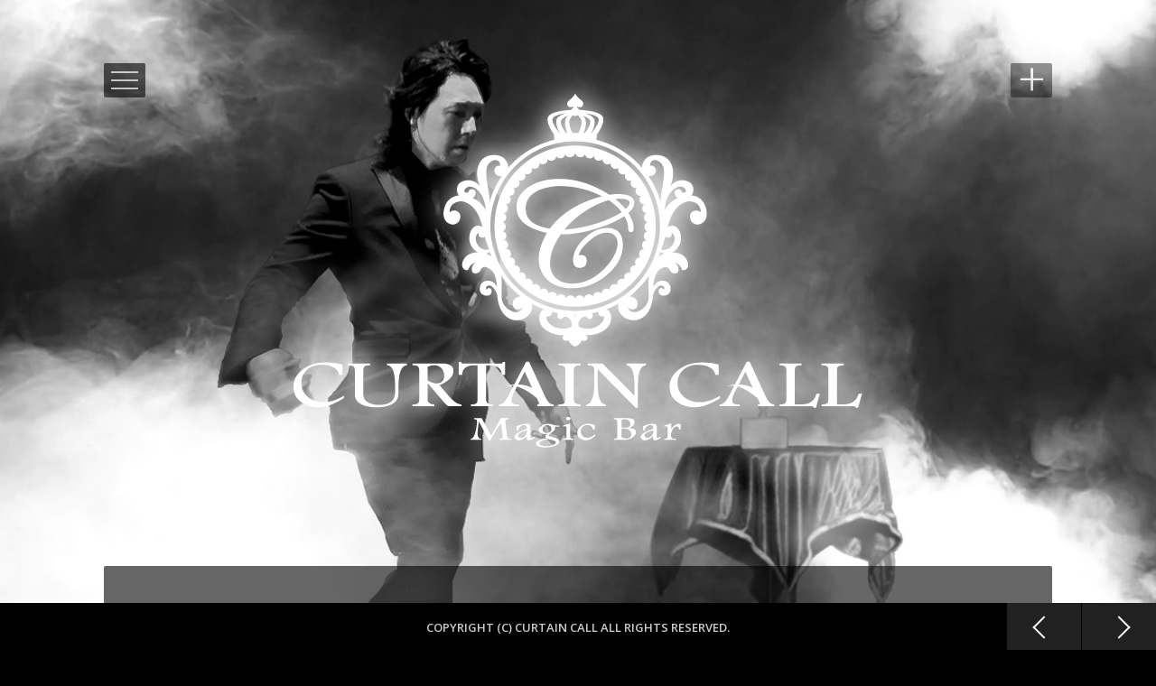

--- FILE ---
content_type: text/html; charset=UTF-8
request_url: https://curtaincall.jp/2015/03/30/%E6%84%9B%E5%85%89%E5%B1%8B-%E8%8A%B1%E5%BF%83%E4%BA%AD-%E6%A7%98-2/
body_size: 13933
content:
<!DOCTYPE html>
<html class="no-js" lang="ja">
<head>
<meta charset="UTF-8">
<meta name="viewport" content="width=device-width, initial-scale = 1.0, maximum-scale=2.0, user-scalable=yes" />
<link rel="profile" href="http://gmpg.org/xfn/11">
<link rel="pingback" href="https://curtaincall.jp/sp/xmlrpc.php">
<title>愛光屋 花心亭 様 &#8211; CURTAIN CALL</title>
<meta name='robots' content='max-image-preview:large' />
	<style>img:is([sizes="auto" i], [sizes^="auto," i]) { contain-intrinsic-size: 3000px 1500px }</style>
	<link rel='dns-prefetch' href='//secure.gravatar.com' />
<link rel='dns-prefetch' href='//stats.wp.com' />
<link rel='dns-prefetch' href='//fonts.googleapis.com' />
<link rel='dns-prefetch' href='//v0.wordpress.com' />
<link rel='preconnect' href='//i0.wp.com' />
<link rel="alternate" type="application/rss+xml" title="CURTAIN CALL &raquo; フィード" href="https://curtaincall.jp/feed/" />
<script type="text/javascript">
/* <![CDATA[ */
window._wpemojiSettings = {"baseUrl":"https:\/\/s.w.org\/images\/core\/emoji\/15.0.3\/72x72\/","ext":".png","svgUrl":"https:\/\/s.w.org\/images\/core\/emoji\/15.0.3\/svg\/","svgExt":".svg","source":{"concatemoji":"https:\/\/curtaincall.jp\/sp\/wp-includes\/js\/wp-emoji-release.min.js?ver=6.7.4"}};
/*! This file is auto-generated */
!function(i,n){var o,s,e;function c(e){try{var t={supportTests:e,timestamp:(new Date).valueOf()};sessionStorage.setItem(o,JSON.stringify(t))}catch(e){}}function p(e,t,n){e.clearRect(0,0,e.canvas.width,e.canvas.height),e.fillText(t,0,0);var t=new Uint32Array(e.getImageData(0,0,e.canvas.width,e.canvas.height).data),r=(e.clearRect(0,0,e.canvas.width,e.canvas.height),e.fillText(n,0,0),new Uint32Array(e.getImageData(0,0,e.canvas.width,e.canvas.height).data));return t.every(function(e,t){return e===r[t]})}function u(e,t,n){switch(t){case"flag":return n(e,"\ud83c\udff3\ufe0f\u200d\u26a7\ufe0f","\ud83c\udff3\ufe0f\u200b\u26a7\ufe0f")?!1:!n(e,"\ud83c\uddfa\ud83c\uddf3","\ud83c\uddfa\u200b\ud83c\uddf3")&&!n(e,"\ud83c\udff4\udb40\udc67\udb40\udc62\udb40\udc65\udb40\udc6e\udb40\udc67\udb40\udc7f","\ud83c\udff4\u200b\udb40\udc67\u200b\udb40\udc62\u200b\udb40\udc65\u200b\udb40\udc6e\u200b\udb40\udc67\u200b\udb40\udc7f");case"emoji":return!n(e,"\ud83d\udc26\u200d\u2b1b","\ud83d\udc26\u200b\u2b1b")}return!1}function f(e,t,n){var r="undefined"!=typeof WorkerGlobalScope&&self instanceof WorkerGlobalScope?new OffscreenCanvas(300,150):i.createElement("canvas"),a=r.getContext("2d",{willReadFrequently:!0}),o=(a.textBaseline="top",a.font="600 32px Arial",{});return e.forEach(function(e){o[e]=t(a,e,n)}),o}function t(e){var t=i.createElement("script");t.src=e,t.defer=!0,i.head.appendChild(t)}"undefined"!=typeof Promise&&(o="wpEmojiSettingsSupports",s=["flag","emoji"],n.supports={everything:!0,everythingExceptFlag:!0},e=new Promise(function(e){i.addEventListener("DOMContentLoaded",e,{once:!0})}),new Promise(function(t){var n=function(){try{var e=JSON.parse(sessionStorage.getItem(o));if("object"==typeof e&&"number"==typeof e.timestamp&&(new Date).valueOf()<e.timestamp+604800&&"object"==typeof e.supportTests)return e.supportTests}catch(e){}return null}();if(!n){if("undefined"!=typeof Worker&&"undefined"!=typeof OffscreenCanvas&&"undefined"!=typeof URL&&URL.createObjectURL&&"undefined"!=typeof Blob)try{var e="postMessage("+f.toString()+"("+[JSON.stringify(s),u.toString(),p.toString()].join(",")+"));",r=new Blob([e],{type:"text/javascript"}),a=new Worker(URL.createObjectURL(r),{name:"wpTestEmojiSupports"});return void(a.onmessage=function(e){c(n=e.data),a.terminate(),t(n)})}catch(e){}c(n=f(s,u,p))}t(n)}).then(function(e){for(var t in e)n.supports[t]=e[t],n.supports.everything=n.supports.everything&&n.supports[t],"flag"!==t&&(n.supports.everythingExceptFlag=n.supports.everythingExceptFlag&&n.supports[t]);n.supports.everythingExceptFlag=n.supports.everythingExceptFlag&&!n.supports.flag,n.DOMReady=!1,n.readyCallback=function(){n.DOMReady=!0}}).then(function(){return e}).then(function(){var e;n.supports.everything||(n.readyCallback(),(e=n.source||{}).concatemoji?t(e.concatemoji):e.wpemoji&&e.twemoji&&(t(e.twemoji),t(e.wpemoji)))}))}((window,document),window._wpemojiSettings);
/* ]]> */
</script>
<link rel='stylesheet' id='jetpack_related-posts-css' href='https://curtaincall.jp/sp/wp-content/plugins/jetpack/modules/related-posts/related-posts.css?ver=20240116' type='text/css' media='all' />
<style id='wp-emoji-styles-inline-css' type='text/css'>

	img.wp-smiley, img.emoji {
		display: inline !important;
		border: none !important;
		box-shadow: none !important;
		height: 1em !important;
		width: 1em !important;
		margin: 0 0.07em !important;
		vertical-align: -0.1em !important;
		background: none !important;
		padding: 0 !important;
	}
</style>
<link rel='stylesheet' id='wp-block-library-css' href='https://curtaincall.jp/sp/wp-includes/css/dist/block-library/style.min.css?ver=6.7.4' type='text/css' media='all' />
<link rel='stylesheet' id='mediaelement-css' href='https://curtaincall.jp/sp/wp-includes/js/mediaelement/mediaelementplayer-legacy.min.css?ver=4.2.17' type='text/css' media='all' />
<link rel='stylesheet' id='wp-mediaelement-css' href='https://curtaincall.jp/sp/wp-includes/js/mediaelement/wp-mediaelement.min.css?ver=6.7.4' type='text/css' media='all' />
<style id='jetpack-sharing-buttons-style-inline-css' type='text/css'>
.jetpack-sharing-buttons__services-list{display:flex;flex-direction:row;flex-wrap:wrap;gap:0;list-style-type:none;margin:5px;padding:0}.jetpack-sharing-buttons__services-list.has-small-icon-size{font-size:12px}.jetpack-sharing-buttons__services-list.has-normal-icon-size{font-size:16px}.jetpack-sharing-buttons__services-list.has-large-icon-size{font-size:24px}.jetpack-sharing-buttons__services-list.has-huge-icon-size{font-size:36px}@media print{.jetpack-sharing-buttons__services-list{display:none!important}}.editor-styles-wrapper .wp-block-jetpack-sharing-buttons{gap:0;padding-inline-start:0}ul.jetpack-sharing-buttons__services-list.has-background{padding:1.25em 2.375em}
</style>
<style id='classic-theme-styles-inline-css' type='text/css'>
/*! This file is auto-generated */
.wp-block-button__link{color:#fff;background-color:#32373c;border-radius:9999px;box-shadow:none;text-decoration:none;padding:calc(.667em + 2px) calc(1.333em + 2px);font-size:1.125em}.wp-block-file__button{background:#32373c;color:#fff;text-decoration:none}
</style>
<style id='global-styles-inline-css' type='text/css'>
:root{--wp--preset--aspect-ratio--square: 1;--wp--preset--aspect-ratio--4-3: 4/3;--wp--preset--aspect-ratio--3-4: 3/4;--wp--preset--aspect-ratio--3-2: 3/2;--wp--preset--aspect-ratio--2-3: 2/3;--wp--preset--aspect-ratio--16-9: 16/9;--wp--preset--aspect-ratio--9-16: 9/16;--wp--preset--color--black: #000000;--wp--preset--color--cyan-bluish-gray: #abb8c3;--wp--preset--color--white: #ffffff;--wp--preset--color--pale-pink: #f78da7;--wp--preset--color--vivid-red: #cf2e2e;--wp--preset--color--luminous-vivid-orange: #ff6900;--wp--preset--color--luminous-vivid-amber: #fcb900;--wp--preset--color--light-green-cyan: #7bdcb5;--wp--preset--color--vivid-green-cyan: #00d084;--wp--preset--color--pale-cyan-blue: #8ed1fc;--wp--preset--color--vivid-cyan-blue: #0693e3;--wp--preset--color--vivid-purple: #9b51e0;--wp--preset--gradient--vivid-cyan-blue-to-vivid-purple: linear-gradient(135deg,rgba(6,147,227,1) 0%,rgb(155,81,224) 100%);--wp--preset--gradient--light-green-cyan-to-vivid-green-cyan: linear-gradient(135deg,rgb(122,220,180) 0%,rgb(0,208,130) 100%);--wp--preset--gradient--luminous-vivid-amber-to-luminous-vivid-orange: linear-gradient(135deg,rgba(252,185,0,1) 0%,rgba(255,105,0,1) 100%);--wp--preset--gradient--luminous-vivid-orange-to-vivid-red: linear-gradient(135deg,rgba(255,105,0,1) 0%,rgb(207,46,46) 100%);--wp--preset--gradient--very-light-gray-to-cyan-bluish-gray: linear-gradient(135deg,rgb(238,238,238) 0%,rgb(169,184,195) 100%);--wp--preset--gradient--cool-to-warm-spectrum: linear-gradient(135deg,rgb(74,234,220) 0%,rgb(151,120,209) 20%,rgb(207,42,186) 40%,rgb(238,44,130) 60%,rgb(251,105,98) 80%,rgb(254,248,76) 100%);--wp--preset--gradient--blush-light-purple: linear-gradient(135deg,rgb(255,206,236) 0%,rgb(152,150,240) 100%);--wp--preset--gradient--blush-bordeaux: linear-gradient(135deg,rgb(254,205,165) 0%,rgb(254,45,45) 50%,rgb(107,0,62) 100%);--wp--preset--gradient--luminous-dusk: linear-gradient(135deg,rgb(255,203,112) 0%,rgb(199,81,192) 50%,rgb(65,88,208) 100%);--wp--preset--gradient--pale-ocean: linear-gradient(135deg,rgb(255,245,203) 0%,rgb(182,227,212) 50%,rgb(51,167,181) 100%);--wp--preset--gradient--electric-grass: linear-gradient(135deg,rgb(202,248,128) 0%,rgb(113,206,126) 100%);--wp--preset--gradient--midnight: linear-gradient(135deg,rgb(2,3,129) 0%,rgb(40,116,252) 100%);--wp--preset--font-size--small: 13px;--wp--preset--font-size--medium: 20px;--wp--preset--font-size--large: 36px;--wp--preset--font-size--x-large: 42px;--wp--preset--spacing--20: 0.44rem;--wp--preset--spacing--30: 0.67rem;--wp--preset--spacing--40: 1rem;--wp--preset--spacing--50: 1.5rem;--wp--preset--spacing--60: 2.25rem;--wp--preset--spacing--70: 3.38rem;--wp--preset--spacing--80: 5.06rem;--wp--preset--shadow--natural: 6px 6px 9px rgba(0, 0, 0, 0.2);--wp--preset--shadow--deep: 12px 12px 50px rgba(0, 0, 0, 0.4);--wp--preset--shadow--sharp: 6px 6px 0px rgba(0, 0, 0, 0.2);--wp--preset--shadow--outlined: 6px 6px 0px -3px rgba(255, 255, 255, 1), 6px 6px rgba(0, 0, 0, 1);--wp--preset--shadow--crisp: 6px 6px 0px rgba(0, 0, 0, 1);}:where(.is-layout-flex){gap: 0.5em;}:where(.is-layout-grid){gap: 0.5em;}body .is-layout-flex{display: flex;}.is-layout-flex{flex-wrap: wrap;align-items: center;}.is-layout-flex > :is(*, div){margin: 0;}body .is-layout-grid{display: grid;}.is-layout-grid > :is(*, div){margin: 0;}:where(.wp-block-columns.is-layout-flex){gap: 2em;}:where(.wp-block-columns.is-layout-grid){gap: 2em;}:where(.wp-block-post-template.is-layout-flex){gap: 1.25em;}:where(.wp-block-post-template.is-layout-grid){gap: 1.25em;}.has-black-color{color: var(--wp--preset--color--black) !important;}.has-cyan-bluish-gray-color{color: var(--wp--preset--color--cyan-bluish-gray) !important;}.has-white-color{color: var(--wp--preset--color--white) !important;}.has-pale-pink-color{color: var(--wp--preset--color--pale-pink) !important;}.has-vivid-red-color{color: var(--wp--preset--color--vivid-red) !important;}.has-luminous-vivid-orange-color{color: var(--wp--preset--color--luminous-vivid-orange) !important;}.has-luminous-vivid-amber-color{color: var(--wp--preset--color--luminous-vivid-amber) !important;}.has-light-green-cyan-color{color: var(--wp--preset--color--light-green-cyan) !important;}.has-vivid-green-cyan-color{color: var(--wp--preset--color--vivid-green-cyan) !important;}.has-pale-cyan-blue-color{color: var(--wp--preset--color--pale-cyan-blue) !important;}.has-vivid-cyan-blue-color{color: var(--wp--preset--color--vivid-cyan-blue) !important;}.has-vivid-purple-color{color: var(--wp--preset--color--vivid-purple) !important;}.has-black-background-color{background-color: var(--wp--preset--color--black) !important;}.has-cyan-bluish-gray-background-color{background-color: var(--wp--preset--color--cyan-bluish-gray) !important;}.has-white-background-color{background-color: var(--wp--preset--color--white) !important;}.has-pale-pink-background-color{background-color: var(--wp--preset--color--pale-pink) !important;}.has-vivid-red-background-color{background-color: var(--wp--preset--color--vivid-red) !important;}.has-luminous-vivid-orange-background-color{background-color: var(--wp--preset--color--luminous-vivid-orange) !important;}.has-luminous-vivid-amber-background-color{background-color: var(--wp--preset--color--luminous-vivid-amber) !important;}.has-light-green-cyan-background-color{background-color: var(--wp--preset--color--light-green-cyan) !important;}.has-vivid-green-cyan-background-color{background-color: var(--wp--preset--color--vivid-green-cyan) !important;}.has-pale-cyan-blue-background-color{background-color: var(--wp--preset--color--pale-cyan-blue) !important;}.has-vivid-cyan-blue-background-color{background-color: var(--wp--preset--color--vivid-cyan-blue) !important;}.has-vivid-purple-background-color{background-color: var(--wp--preset--color--vivid-purple) !important;}.has-black-border-color{border-color: var(--wp--preset--color--black) !important;}.has-cyan-bluish-gray-border-color{border-color: var(--wp--preset--color--cyan-bluish-gray) !important;}.has-white-border-color{border-color: var(--wp--preset--color--white) !important;}.has-pale-pink-border-color{border-color: var(--wp--preset--color--pale-pink) !important;}.has-vivid-red-border-color{border-color: var(--wp--preset--color--vivid-red) !important;}.has-luminous-vivid-orange-border-color{border-color: var(--wp--preset--color--luminous-vivid-orange) !important;}.has-luminous-vivid-amber-border-color{border-color: var(--wp--preset--color--luminous-vivid-amber) !important;}.has-light-green-cyan-border-color{border-color: var(--wp--preset--color--light-green-cyan) !important;}.has-vivid-green-cyan-border-color{border-color: var(--wp--preset--color--vivid-green-cyan) !important;}.has-pale-cyan-blue-border-color{border-color: var(--wp--preset--color--pale-cyan-blue) !important;}.has-vivid-cyan-blue-border-color{border-color: var(--wp--preset--color--vivid-cyan-blue) !important;}.has-vivid-purple-border-color{border-color: var(--wp--preset--color--vivid-purple) !important;}.has-vivid-cyan-blue-to-vivid-purple-gradient-background{background: var(--wp--preset--gradient--vivid-cyan-blue-to-vivid-purple) !important;}.has-light-green-cyan-to-vivid-green-cyan-gradient-background{background: var(--wp--preset--gradient--light-green-cyan-to-vivid-green-cyan) !important;}.has-luminous-vivid-amber-to-luminous-vivid-orange-gradient-background{background: var(--wp--preset--gradient--luminous-vivid-amber-to-luminous-vivid-orange) !important;}.has-luminous-vivid-orange-to-vivid-red-gradient-background{background: var(--wp--preset--gradient--luminous-vivid-orange-to-vivid-red) !important;}.has-very-light-gray-to-cyan-bluish-gray-gradient-background{background: var(--wp--preset--gradient--very-light-gray-to-cyan-bluish-gray) !important;}.has-cool-to-warm-spectrum-gradient-background{background: var(--wp--preset--gradient--cool-to-warm-spectrum) !important;}.has-blush-light-purple-gradient-background{background: var(--wp--preset--gradient--blush-light-purple) !important;}.has-blush-bordeaux-gradient-background{background: var(--wp--preset--gradient--blush-bordeaux) !important;}.has-luminous-dusk-gradient-background{background: var(--wp--preset--gradient--luminous-dusk) !important;}.has-pale-ocean-gradient-background{background: var(--wp--preset--gradient--pale-ocean) !important;}.has-electric-grass-gradient-background{background: var(--wp--preset--gradient--electric-grass) !important;}.has-midnight-gradient-background{background: var(--wp--preset--gradient--midnight) !important;}.has-small-font-size{font-size: var(--wp--preset--font-size--small) !important;}.has-medium-font-size{font-size: var(--wp--preset--font-size--medium) !important;}.has-large-font-size{font-size: var(--wp--preset--font-size--large) !important;}.has-x-large-font-size{font-size: var(--wp--preset--font-size--x-large) !important;}
:where(.wp-block-post-template.is-layout-flex){gap: 1.25em;}:where(.wp-block-post-template.is-layout-grid){gap: 1.25em;}
:where(.wp-block-columns.is-layout-flex){gap: 2em;}:where(.wp-block-columns.is-layout-grid){gap: 2em;}
:root :where(.wp-block-pullquote){font-size: 1.5em;line-height: 1.6;}
</style>
<link rel='stylesheet' id='melograno-open-sans-css' href='https://fonts.googleapis.com/css?family=Open+Sans%3A300%2C400%2C600%2C700%2C800&#038;subset=latin%2Clatin-ext' type='text/css' media='all' />
<link rel='stylesheet' id='melograno-raleway-css' href='https://fonts.googleapis.com/css?family=Raleway%3A400%2C500%2C600%2C800' type='text/css' media='all' />
<link rel='stylesheet' id='genericons-css' href='https://curtaincall.jp/sp/wp-content/plugins/jetpack/_inc/genericons/genericons/genericons.css?ver=3.1' type='text/css' media='all' />
<link rel='stylesheet' id='animate-css' href='https://curtaincall.jp/sp/wp-content/themes/melograno-lite/animate.css?ver=1' type='text/css' media='screen' />
<link rel='stylesheet' id='melograno-style-css' href='https://curtaincall.jp/sp/wp-content/themes/melograno-lite/style.css?ver=6.7.4' type='text/css' media='all' />
<style id='melograno-style-inline-css' type='text/css'>
.site-title, .site-description {
                                position: absolute;
                                clip: rect(1px, 1px, 1px, 1px); 
                        }
</style>
<link rel='stylesheet' id='sharedaddy-css' href='https://curtaincall.jp/sp/wp-content/plugins/jetpack/modules/sharedaddy/sharing.css?ver=15.4' type='text/css' media='all' />
<link rel='stylesheet' id='social-logos-css' href='https://curtaincall.jp/sp/wp-content/plugins/jetpack/_inc/social-logos/social-logos.min.css?ver=15.4' type='text/css' media='all' />
<script type="text/javascript" id="jetpack_related-posts-js-extra">
/* <![CDATA[ */
var related_posts_js_options = {"post_heading":"h4"};
/* ]]> */
</script>
<script type="text/javascript" src="https://curtaincall.jp/sp/wp-content/plugins/jetpack/_inc/build/related-posts/related-posts.min.js?ver=20240116" id="jetpack_related-posts-js"></script>
<script type="text/javascript" src="https://curtaincall.jp/sp/wp-includes/js/jquery/jquery.min.js?ver=3.7.1" id="jquery-core-js"></script>
<script type="text/javascript" src="https://curtaincall.jp/sp/wp-includes/js/jquery/jquery-migrate.min.js?ver=3.4.1" id="jquery-migrate-js"></script>
<link rel="https://api.w.org/" href="https://curtaincall.jp/wp-json/" /><link rel="alternate" title="JSON" type="application/json" href="https://curtaincall.jp/wp-json/wp/v2/posts/283" /><link rel="EditURI" type="application/rsd+xml" title="RSD" href="https://curtaincall.jp/sp/xmlrpc.php?rsd" />
<meta name="generator" content="WordPress 6.7.4" />
<link rel="canonical" href="https://curtaincall.jp/2015/03/30/%e6%84%9b%e5%85%89%e5%b1%8b-%e8%8a%b1%e5%bf%83%e4%ba%ad-%e6%a7%98-2/" />
<link rel='shortlink' href='https://wp.me/paakOE-4z' />
<link rel="alternate" title="oEmbed (JSON)" type="application/json+oembed" href="https://curtaincall.jp/wp-json/oembed/1.0/embed?url=https%3A%2F%2Fcurtaincall.jp%2F2015%2F03%2F30%2F%25e6%2584%259b%25e5%2585%2589%25e5%25b1%258b-%25e8%258a%25b1%25e5%25bf%2583%25e4%25ba%25ad-%25e6%25a7%2598-2%2F" />
<link rel="alternate" title="oEmbed (XML)" type="text/xml+oembed" href="https://curtaincall.jp/wp-json/oembed/1.0/embed?url=https%3A%2F%2Fcurtaincall.jp%2F2015%2F03%2F30%2F%25e6%2584%259b%25e5%2585%2589%25e5%25b1%258b-%25e8%258a%25b1%25e5%25bf%2583%25e4%25ba%25ad-%25e6%25a7%2598-2%2F&#038;format=xml" />
	<style>img#wpstats{display:none}</style>
		<style type="text/css" id="custom-background-css">
body.custom-background { background-color: #000000; }
</style>
	
<!-- Jetpack Open Graph Tags -->
<meta property="og:type" content="article" />
<meta property="og:title" content="愛光屋 花心亭 様" />
<meta property="og:url" content="https://curtaincall.jp/2015/03/30/%e6%84%9b%e5%85%89%e5%b1%8b-%e8%8a%b1%e5%bf%83%e4%ba%ad-%e6%a7%98-2/" />
<meta property="og:description" content="西三河10JC理事長会議懇親会にてマジックをさせていただきました。 皆様の益々のご発展をお祈りしております！ &hellip;" />
<meta property="article:published_time" content="2015-03-30T00:45:36+00:00" />
<meta property="article:modified_time" content="2018-10-01T09:01:43+00:00" />
<meta property="og:site_name" content="CURTAIN CALL" />
<meta property="og:image" content="https://i0.wp.com/curtaincall.jp/sp/wp-content/uploads/2015/03/150330_2-1i.jpg?fit=960%2C720&#038;ssl=1" />
<meta property="og:image:width" content="960" />
<meta property="og:image:height" content="720" />
<meta property="og:image:alt" content="" />
<meta property="og:locale" content="ja_JP" />
<meta name="twitter:text:title" content="愛光屋 花心亭 様" />
<meta name="twitter:image" content="https://i0.wp.com/curtaincall.jp/sp/wp-content/uploads/2015/03/150330_2-1i.jpg?fit=960%2C720&#038;ssl=1&#038;w=640" />
<meta name="twitter:card" content="summary_large_image" />

<!-- End Jetpack Open Graph Tags -->
</head>

<body class="post-template-default single single-post postid-283 single-format-standard custom-background wp-custom-logo">
	<div id="container">
    
            <div id="headerbg">

  		<div id="headerimage" style="background-image: url(
			
		
        	https://curtaincall.jp/sp/wp-content/uploads/2018/10/melograno-bg3.jpg		 
		
        );"></div>
</div>
    
		<div id="header">
       
  			<div id="headerin">
    			<div id="headerline">

                    
					
	  				

	  				     
                        	<a class="sm-button" href="#a">
        						<div class="bar1"></div>
        						<div class="bar2"></div>
        						<div class="bar3"></div>
        					</a>
                        
      <div class="sidemenu">
          <div class="menusection mainmenu left"><ul id="menu-menu" class=""><li id="menu-item-498" class="menu-item menu-item-type-post_type menu-item-object-page menu-item-home menu-item-498"><a href="https://curtaincall.jp/">トップページ</a></li>
<li id="menu-item-34" class="menu-item menu-item-type-post_type menu-item-object-page menu-item-34"><a href="https://curtaincall.jp/%e3%82%ab%e3%83%bc%e3%83%86%e3%83%b3%e3%82%b3%e3%83%bc%e3%83%ab%e3%81%ab%e3%81%a4%e3%81%84%e3%81%a6/">カーテンコールについて</a></li>
<li id="menu-item-98" class="menu-item menu-item-type-post_type menu-item-object-page menu-item-98"><a href="https://curtaincall.jp/%e3%83%89%e3%83%aa%e3%83%b3%e3%82%af%e3%83%a1%e3%83%8b%e3%83%a5%e3%83%bc/">ドリンクメニュー</a></li>
<li id="menu-item-101" class="menu-item menu-item-type-post_type menu-item-object-page menu-item-101"><a href="https://curtaincall.jp/%e3%83%95%e3%83%bc%e3%83%89%e3%83%a1%e3%83%8b%e3%83%a5%e3%83%bc1/">フードメニュー</a></li>
<li id="menu-item-104" class="menu-item menu-item-type-post_type menu-item-object-page menu-item-104"><a href="https://curtaincall.jp/%e3%83%97%e3%83%a9%e3%82%a4%e3%83%99%e3%83%bc%e3%83%88%e3%83%97%e3%83%a9%e3%83%b3/">プライベートプラン</a></li>
<li id="menu-item-107" class="menu-item menu-item-type-post_type menu-item-object-page menu-item-107"><a href="https://curtaincall.jp/%e3%82%b7%e3%83%a7%e3%83%83%e3%83%97%e3%83%87%e3%83%bc%e3%82%bf-%e3%82%a2%e3%82%af%e3%82%bb%e3%82%b9/">ショップデータ/アクセス</a></li>
<li id="menu-item-58" class="menu-item menu-item-type-post_type menu-item-object-page menu-item-58"><a href="https://curtaincall.jp/%e6%9c%80%e6%96%b0%e6%83%85%e5%a0%b1-facebook/">最新情報/Facebook</a></li>
<li id="menu-item-125" class="menu-item menu-item-type-taxonomy menu-item-object-category menu-item-125"><a href="https://curtaincall.jp/category/%e3%82%a4%e3%83%99%e3%83%b3%e3%83%88/">イベント情報</a></li>
<li id="menu-item-126" class="menu-item menu-item-type-taxonomy menu-item-object-category menu-item-126"><a href="https://curtaincall.jp/category/%e3%83%97%e3%83%ad%e3%83%a2%e3%83%bc%e3%82%b7%e3%83%a7%e3%83%b3/">プロモーション</a></li>
<li id="menu-item-523" class="menu-item menu-item-type-post_type menu-item-object-page menu-item-523"><a href="https://curtaincall.jp/%e5%87%ba%e6%bc%94%e4%be%9d%e9%a0%bc/">出演依頼</a></li>
<li id="menu-item-251" class="menu-item menu-item-type-taxonomy menu-item-object-category current-post-ancestor current-menu-parent current-post-parent menu-item-251"><a href="https://curtaincall.jp/category/%e5%87%ba%e6%bc%94%e5%ae%9f%e7%b8%be/">出演実績</a></li>
</ul></div>                    
                      		<div class="menusection right">
    		
		<div id="recent-posts-3" class="widget widget_recent_entries">
		<h2 class="widget-title">新着情報＆お知らせ</h2>
		<ul>
											<li>
					<a href="https://curtaincall.jp/2022/09/13/dynamite-funky-live-diner/">DYNAMITE Funky LIVE Diner</a>
									</li>
											<li>
					<a href="https://curtaincall.jp/2018/11/25/%e5%90%8d%e5%8f%a4%e5%b1%8b%e5%ad%a6%e9%99%a2%e5%a4%a7%e5%ad%a6%e5%90%8c%e7%aa%93%e4%bc%9a%e3%80%80%e6%a7%98/">名古屋学院大学同窓会　様</a>
									</li>
											<li>
					<a href="https://curtaincall.jp/2018/10/27/%e5%b2%a1%e5%b4%8e%e7%ac%ac%e4%b8%80%e6%97%a9%e8%95%a8%e5%b9%bc%e7%a8%9a%e5%9c%92%e3%80%80%e6%a7%98/">岡崎第一早蕨幼稚園　様</a>
									</li>
											<li>
					<a href="https://curtaincall.jp/2018/09/09/%e8%92%b2%e9%83%a1%e3%82%af%e3%83%a9%e3%82%b7%e3%83%83%e3%82%af%e3%83%9b%e3%83%86%e3%83%ab-%e6%a7%98/">蒲郡クラシックホテル 様</a>
									</li>
											<li>
					<a href="https://curtaincall.jp/2018/08/10/curtain-call-pv/">CURTAIN CALL PV</a>
									</li>
											<li>
					<a href="https://curtaincall.jp/2018/06/20/%e7%9f%a5%e7%ab%8b%e3%83%9b%e3%83%86%e3%83%ab%e3%82%af%e3%83%a9%e3%82%a6%e3%83%b3%e3%83%91%e3%83%ac%e3%82%b9-%e6%a7%98-2/">知立ホテルクラウンパレス 様</a>
									</li>
											<li>
					<a href="https://curtaincall.jp/2018/06/09/%e3%81%be%e3%82%8b%e3%81%af%e3%83%89%e3%83%a9%e3%82%a4%e3%83%96%e3%82%a4%e3%83%b3%e5%86%85%e6%b5%b7%e5%ba%97-%e6%a7%98-3/">まるはドライブイン内海店 様</a>
									</li>
					</ul>

		</div><div id="categories-2" class="widget widget_categories"><h2 class="widget-title">カテゴリー</h2><form action="https://curtaincall.jp" method="get"><label class="screen-reader-text" for="cat">カテゴリー</label><select  name='cat' id='cat' class='postform'>
	<option value='-1'>カテゴリーを選択</option>
	<option class="level-0" value="44">お知らせ</option>
	<option class="level-0" value="7">イベント情報</option>
	<option class="level-0" value="31">イリュージョンマジック</option>
	<option class="level-0" value="19">ウェディングマジック</option>
	<option class="level-0" value="18">クロースアップマジック</option>
	<option class="level-0" value="25">サロンマジック</option>
	<option class="level-0" value="13">ステージマジック</option>
	<option class="level-0" value="3">プロモーション</option>
	<option class="level-0" value="15">出演実績</option>
</select>
</form><script type="text/javascript">
/* <![CDATA[ */

(function() {
	var dropdown = document.getElementById( "cat" );
	function onCatChange() {
		if ( dropdown.options[ dropdown.selectedIndex ].value > 0 ) {
			dropdown.parentNode.submit();
		}
	}
	dropdown.onchange = onCatChange;
})();

/* ]]> */
</script>
</div><div id="text-5" class="widget widget_text"><h2 class="widget-title">SNS</h2>			<div class="textwidget"><p><center><a href="https://www.facebook.com/CURTAIN.CALL.MagicBar/" title="フェイスブック" target="_blank"><img decoding="async" data-recalc-dims="1" class="alignnone size-full wp-image-520" src="https://i0.wp.com/curtaincall.jp/sp/wp-content/uploads/2018/10/ban-facebook2.png?resize=40%2C40" alt="" width="40" height="40" srcset="https://i0.wp.com/curtaincall.jp/sp/wp-content/uploads/2018/10/ban-facebook2.png?w=512&amp;ssl=1 512w, https://i0.wp.com/curtaincall.jp/sp/wp-content/uploads/2018/10/ban-facebook2.png?resize=150%2C150&amp;ssl=1 150w, https://i0.wp.com/curtaincall.jp/sp/wp-content/uploads/2018/10/ban-facebook2.png?resize=300%2C300&amp;ssl=1 300w, https://i0.wp.com/curtaincall.jp/sp/wp-content/uploads/2018/10/ban-facebook2.png?resize=400%2C400&amp;ssl=1 400w" sizes="(max-width: 40px) 100vw, 40px" /></a>　<a title="インスタグラム" href="https://www.instagram.com/yuya_kakiuchi/" target="_blank" rel="noopener"><img decoding="async" data-recalc-dims="1" class="alignnone size-full wp-image-503" src="https://i0.wp.com/curtaincall.jp/sp/wp-content/uploads/2018/10/ban-instagram.png?resize=40%2C40" alt="インスタグラム" width="40" height="40" srcset="https://i0.wp.com/curtaincall.jp/sp/wp-content/uploads/2018/10/ban-instagram.png?w=2000&amp;ssl=1 2000w, https://i0.wp.com/curtaincall.jp/sp/wp-content/uploads/2018/10/ban-instagram.png?resize=150%2C150&amp;ssl=1 150w, https://i0.wp.com/curtaincall.jp/sp/wp-content/uploads/2018/10/ban-instagram.png?resize=300%2C300&amp;ssl=1 300w, https://i0.wp.com/curtaincall.jp/sp/wp-content/uploads/2018/10/ban-instagram.png?resize=768%2C768&amp;ssl=1 768w, https://i0.wp.com/curtaincall.jp/sp/wp-content/uploads/2018/10/ban-instagram.png?resize=1024%2C1024&amp;ssl=1 1024w, https://i0.wp.com/curtaincall.jp/sp/wp-content/uploads/2018/10/ban-instagram.png?resize=400%2C400&amp;ssl=1 400w" sizes="(max-width: 40px) 100vw, 40px" /></a></center></p>
</div>
		</div>  		</div>
            
      </div>
      
           <div id="logo">
        				<a href="https://curtaincall.jp/" class="custom-logo-link" rel="home"><img width="718" height="480" src="https://i0.wp.com/curtaincall.jp/sp/wp-content/uploads/2018/08/logo.png?fit=718%2C480&amp;ssl=1" class="custom-logo" alt="CURTAIN CALL" decoding="async" fetchpriority="high" srcset="https://i0.wp.com/curtaincall.jp/sp/wp-content/uploads/2018/08/logo.png?w=718&amp;ssl=1 718w, https://i0.wp.com/curtaincall.jp/sp/wp-content/uploads/2018/08/logo.png?resize=300%2C201&amp;ssl=1 300w" sizes="(max-width: 718px) 100vw, 718px" data-attachment-id="12" data-permalink="https://curtaincall.jp/logo/" data-orig-file="https://i0.wp.com/curtaincall.jp/sp/wp-content/uploads/2018/08/logo.png?fit=718%2C480&amp;ssl=1" data-orig-size="718,480" data-comments-opened="0" data-image-meta="{&quot;aperture&quot;:&quot;0&quot;,&quot;credit&quot;:&quot;&quot;,&quot;camera&quot;:&quot;&quot;,&quot;caption&quot;:&quot;&quot;,&quot;created_timestamp&quot;:&quot;0&quot;,&quot;copyright&quot;:&quot;&quot;,&quot;focal_length&quot;:&quot;0&quot;,&quot;iso&quot;:&quot;0&quot;,&quot;shutter_speed&quot;:&quot;0&quot;,&quot;title&quot;:&quot;&quot;,&quot;orientation&quot;:&quot;0&quot;}" data-image-title="logo" data-image-description="" data-image-caption="" data-medium-file="https://i0.wp.com/curtaincall.jp/sp/wp-content/uploads/2018/08/logo.png?fit=300%2C201&amp;ssl=1" data-large-file="https://i0.wp.com/curtaincall.jp/sp/wp-content/uploads/2018/08/logo.png?fit=718%2C480&amp;ssl=1" /></a>        				<a href="https://curtaincall.jp/" rel="home">
        					<h1 class="site-title">
          						CURTAIN CALL        					</h1>
        				</a>
                        
                        <h2 class="site-description">
          					マジックバー|愛知県安城市        				</h2>
        				
      				</div>
                    
          <div id="slider"><div id="rightbar">
	<div id="search-2" class="widget widget_search"><form role="search" method="get" id="searchform" class="searchform" action="https://curtaincall.jp/">
				<div>
					<label class="screen-reader-text" for="s">検索:</label>
					<input type="text" value="" name="s" id="s" />
					<input type="submit" id="searchsubmit" value="検索" />
				</div>
			</form></div></div></div>    
<div id="trigger">&#43;</div>
       
    		</div>
  		</div>
        
    
                    

  		
	</div>
<div id="wrapper">

          <div class="post-navigation">
  <div class="nav-next"><a href="https://curtaincall.jp/2015/04/06/%e6%a0%aa%e5%bc%8f%e4%bc%9a%e7%a4%be-ar-%e6%a7%98/" rel="next"><span class="arrowright"></span></a></div>
	<div class="nav-previous"><a href="https://curtaincall.jp/2015/03/30/%e6%97%a5%e6%9c%ac%e6%96%99%e7%90%86-%e3%81%bf%e3%81%a8%e6%b5%9c-%e6%a7%98/" rel="prev"><span class="arrowleft"></span></a></div>
	
</div>
  <!-- .navigation -->
    <div id="contentwrapper" class="animated fadeIn">
  <h1 class="entry-title">
          愛光屋 花心亭 様        </h1>
    <div id="content">
            <div class="post-283 post type-post status-publish format-standard has-post-thumbnail hentry category-18 category-25 category-15 tag-23">
        <div class="entry">
          <p><img data-recalc-dims="1" decoding="async" data-attachment-id="284" data-permalink="https://curtaincall.jp/2015/03/30/%e6%84%9b%e5%85%89%e5%b1%8b-%e8%8a%b1%e5%bf%83%e4%ba%ad-%e6%a7%98-2/150330_2-1/" data-orig-file="https://i0.wp.com/curtaincall.jp/sp/wp-content/uploads/2018/09/150330_2-1.jpg?fit=960%2C720&amp;ssl=1" data-orig-size="960,720" data-comments-opened="0" data-image-meta="{&quot;aperture&quot;:&quot;0&quot;,&quot;credit&quot;:&quot;&quot;,&quot;camera&quot;:&quot;&quot;,&quot;caption&quot;:&quot;&quot;,&quot;created_timestamp&quot;:&quot;0&quot;,&quot;copyright&quot;:&quot;&quot;,&quot;focal_length&quot;:&quot;0&quot;,&quot;iso&quot;:&quot;0&quot;,&quot;shutter_speed&quot;:&quot;0&quot;,&quot;title&quot;:&quot;&quot;,&quot;orientation&quot;:&quot;0&quot;}" data-image-title="150330_2-1" data-image-description="" data-image-caption="" data-medium-file="https://i0.wp.com/curtaincall.jp/sp/wp-content/uploads/2018/09/150330_2-1.jpg?fit=300%2C225&amp;ssl=1" data-large-file="https://i0.wp.com/curtaincall.jp/sp/wp-content/uploads/2018/09/150330_2-1.jpg?fit=960%2C720&amp;ssl=1" src="https://i0.wp.com/curtaincall.jp/sp/wp-content/uploads/2018/09/150330_2-1.jpg?resize=960%2C720&#038;ssl=1" alt="" width="960" height="720" class="aligncenter size-full wp-image-284" srcset="https://i0.wp.com/curtaincall.jp/sp/wp-content/uploads/2018/09/150330_2-1.jpg?w=960&amp;ssl=1 960w, https://i0.wp.com/curtaincall.jp/sp/wp-content/uploads/2018/09/150330_2-1.jpg?resize=300%2C225&amp;ssl=1 300w, https://i0.wp.com/curtaincall.jp/sp/wp-content/uploads/2018/09/150330_2-1.jpg?resize=768%2C576&amp;ssl=1 768w" sizes="(max-width: 960px) 100vw, 960px" /></p>
<p>西三河10JC理事長会議懇親会にてマジックをさせていただきました。</p>
<p>皆様の益々のご発展をお祈りしております！</p>
<p>今回ご縁をいただきました全ての皆様、誠にありがとうございました！</p>
<p>またお会いできる日を楽しみにしています。</p>
<div class="sharedaddy sd-sharing-enabled"><div class="robots-nocontent sd-block sd-social sd-social-icon sd-sharing"><h3 class="sd-title">共有:</h3><div class="sd-content"><ul><li class="share-twitter"><a rel="nofollow noopener noreferrer"
				data-shared="sharing-twitter-283"
				class="share-twitter sd-button share-icon no-text"
				href="https://curtaincall.jp/2015/03/30/%e6%84%9b%e5%85%89%e5%b1%8b-%e8%8a%b1%e5%bf%83%e4%ba%ad-%e6%a7%98-2/?share=twitter"
				target="_blank"
				aria-labelledby="sharing-twitter-283"
				>
				<span id="sharing-twitter-283" hidden>クリックして X で共有 (新しいウィンドウで開きます)</span>
				<span>X</span>
			</a></li><li class="share-facebook"><a rel="nofollow noopener noreferrer"
				data-shared="sharing-facebook-283"
				class="share-facebook sd-button share-icon no-text"
				href="https://curtaincall.jp/2015/03/30/%e6%84%9b%e5%85%89%e5%b1%8b-%e8%8a%b1%e5%bf%83%e4%ba%ad-%e6%a7%98-2/?share=facebook"
				target="_blank"
				aria-labelledby="sharing-facebook-283"
				>
				<span id="sharing-facebook-283" hidden>Facebook で共有するにはクリックしてください (新しいウィンドウで開きます)</span>
				<span>Facebook</span>
			</a></li><li class="share-end"></li></ul></div></div></div>
<div id='jp-relatedposts' class='jp-relatedposts' >
	<h3 class="jp-relatedposts-headline"><em>関連</em></h3>
</div>                              <p class="singletags"><a href="https://curtaincall.jp/tag/%e6%87%87%e8%a6%aa%e4%bc%9a/" rel="tag">懇親会</a></p>         
                  </div>
      </div>
          </div>
  </div>
</div>

<div id="footer">
  <div id="socialicons">
       
       		       
       </div>
  <div id="copyinfo">
     Copyright (C) <a href="https://curtaincall.jp/" title="CURTAIN CALL" rel="home">CURTAIN CALL </a>All Rights Reserved. </div>
</div>
</div>
		<div id="jp-carousel-loading-overlay">
			<div id="jp-carousel-loading-wrapper">
				<span id="jp-carousel-library-loading">&nbsp;</span>
			</div>
		</div>
		<div class="jp-carousel-overlay" style="display: none;">

		<div class="jp-carousel-container">
			<!-- The Carousel Swiper -->
			<div
				class="jp-carousel-wrap swiper jp-carousel-swiper-container jp-carousel-transitions"
				itemscope
				itemtype="https://schema.org/ImageGallery">
				<div class="jp-carousel swiper-wrapper"></div>
				<div class="jp-swiper-button-prev swiper-button-prev">
					<svg width="25" height="24" viewBox="0 0 25 24" fill="none" xmlns="http://www.w3.org/2000/svg">
						<mask id="maskPrev" mask-type="alpha" maskUnits="userSpaceOnUse" x="8" y="6" width="9" height="12">
							<path d="M16.2072 16.59L11.6496 12L16.2072 7.41L14.8041 6L8.8335 12L14.8041 18L16.2072 16.59Z" fill="white"/>
						</mask>
						<g mask="url(#maskPrev)">
							<rect x="0.579102" width="23.8823" height="24" fill="#FFFFFF"/>
						</g>
					</svg>
				</div>
				<div class="jp-swiper-button-next swiper-button-next">
					<svg width="25" height="24" viewBox="0 0 25 24" fill="none" xmlns="http://www.w3.org/2000/svg">
						<mask id="maskNext" mask-type="alpha" maskUnits="userSpaceOnUse" x="8" y="6" width="8" height="12">
							<path d="M8.59814 16.59L13.1557 12L8.59814 7.41L10.0012 6L15.9718 12L10.0012 18L8.59814 16.59Z" fill="white"/>
						</mask>
						<g mask="url(#maskNext)">
							<rect x="0.34375" width="23.8822" height="24" fill="#FFFFFF"/>
						</g>
					</svg>
				</div>
			</div>
			<!-- The main close buton -->
			<div class="jp-carousel-close-hint">
				<svg width="25" height="24" viewBox="0 0 25 24" fill="none" xmlns="http://www.w3.org/2000/svg">
					<mask id="maskClose" mask-type="alpha" maskUnits="userSpaceOnUse" x="5" y="5" width="15" height="14">
						<path d="M19.3166 6.41L17.9135 5L12.3509 10.59L6.78834 5L5.38525 6.41L10.9478 12L5.38525 17.59L6.78834 19L12.3509 13.41L17.9135 19L19.3166 17.59L13.754 12L19.3166 6.41Z" fill="white"/>
					</mask>
					<g mask="url(#maskClose)">
						<rect x="0.409668" width="23.8823" height="24" fill="#FFFFFF"/>
					</g>
				</svg>
			</div>
			<!-- Image info, comments and meta -->
			<div class="jp-carousel-info">
				<div class="jp-carousel-info-footer">
					<div class="jp-carousel-pagination-container">
						<div class="jp-swiper-pagination swiper-pagination"></div>
						<div class="jp-carousel-pagination"></div>
					</div>
					<div class="jp-carousel-photo-title-container">
						<h2 class="jp-carousel-photo-caption"></h2>
					</div>
					<div class="jp-carousel-photo-icons-container">
						<a href="#" class="jp-carousel-icon-btn jp-carousel-icon-info" aria-label="写真のメタデータ表示を切り替え">
							<span class="jp-carousel-icon">
								<svg width="25" height="24" viewBox="0 0 25 24" fill="none" xmlns="http://www.w3.org/2000/svg">
									<mask id="maskInfo" mask-type="alpha" maskUnits="userSpaceOnUse" x="2" y="2" width="21" height="20">
										<path fill-rule="evenodd" clip-rule="evenodd" d="M12.7537 2C7.26076 2 2.80273 6.48 2.80273 12C2.80273 17.52 7.26076 22 12.7537 22C18.2466 22 22.7046 17.52 22.7046 12C22.7046 6.48 18.2466 2 12.7537 2ZM11.7586 7V9H13.7488V7H11.7586ZM11.7586 11V17H13.7488V11H11.7586ZM4.79292 12C4.79292 16.41 8.36531 20 12.7537 20C17.142 20 20.7144 16.41 20.7144 12C20.7144 7.59 17.142 4 12.7537 4C8.36531 4 4.79292 7.59 4.79292 12Z" fill="white"/>
									</mask>
									<g mask="url(#maskInfo)">
										<rect x="0.8125" width="23.8823" height="24" fill="#FFFFFF"/>
									</g>
								</svg>
							</span>
						</a>
												<a href="#" class="jp-carousel-icon-btn jp-carousel-icon-comments" aria-label="写真のコメント表示を切り替え">
							<span class="jp-carousel-icon">
								<svg width="25" height="24" viewBox="0 0 25 24" fill="none" xmlns="http://www.w3.org/2000/svg">
									<mask id="maskComments" mask-type="alpha" maskUnits="userSpaceOnUse" x="2" y="2" width="21" height="20">
										<path fill-rule="evenodd" clip-rule="evenodd" d="M4.3271 2H20.2486C21.3432 2 22.2388 2.9 22.2388 4V16C22.2388 17.1 21.3432 18 20.2486 18H6.31729L2.33691 22V4C2.33691 2.9 3.2325 2 4.3271 2ZM6.31729 16H20.2486V4H4.3271V18L6.31729 16Z" fill="white"/>
									</mask>
									<g mask="url(#maskComments)">
										<rect x="0.34668" width="23.8823" height="24" fill="#FFFFFF"/>
									</g>
								</svg>

								<span class="jp-carousel-has-comments-indicator" aria-label="この画像にはコメントがあります。"></span>
							</span>
						</a>
											</div>
				</div>
				<div class="jp-carousel-info-extra">
					<div class="jp-carousel-info-content-wrapper">
						<div class="jp-carousel-photo-title-container">
							<h2 class="jp-carousel-photo-title"></h2>
						</div>
						<div class="jp-carousel-comments-wrapper">
															<div id="jp-carousel-comments-loading">
									<span>コメントを読み込み中…</span>
								</div>
								<div class="jp-carousel-comments"></div>
								<div id="jp-carousel-comment-form-container">
									<span id="jp-carousel-comment-form-spinner">&nbsp;</span>
									<div id="jp-carousel-comment-post-results"></div>
																														<form id="jp-carousel-comment-form">
												<label for="jp-carousel-comment-form-comment-field" class="screen-reader-text">コメントをどうぞ</label>
												<textarea
													name="comment"
													class="jp-carousel-comment-form-field jp-carousel-comment-form-textarea"
													id="jp-carousel-comment-form-comment-field"
													placeholder="コメントをどうぞ"
												></textarea>
												<div id="jp-carousel-comment-form-submit-and-info-wrapper">
													<div id="jp-carousel-comment-form-commenting-as">
																													<fieldset>
																<label for="jp-carousel-comment-form-email-field">メール (必須)</label>
																<input type="text" name="email" class="jp-carousel-comment-form-field jp-carousel-comment-form-text-field" id="jp-carousel-comment-form-email-field" />
															</fieldset>
															<fieldset>
																<label for="jp-carousel-comment-form-author-field">名前 (必須)</label>
																<input type="text" name="author" class="jp-carousel-comment-form-field jp-carousel-comment-form-text-field" id="jp-carousel-comment-form-author-field" />
															</fieldset>
															<fieldset>
																<label for="jp-carousel-comment-form-url-field">サイト</label>
																<input type="text" name="url" class="jp-carousel-comment-form-field jp-carousel-comment-form-text-field" id="jp-carousel-comment-form-url-field" />
															</fieldset>
																											</div>
													<input
														type="submit"
														name="submit"
														class="jp-carousel-comment-form-button"
														id="jp-carousel-comment-form-button-submit"
														value="コメントを送信" />
												</div>
											</form>
																											</div>
													</div>
						<div class="jp-carousel-image-meta">
							<div class="jp-carousel-title-and-caption">
								<div class="jp-carousel-photo-info">
									<h3 class="jp-carousel-caption" itemprop="caption description"></h3>
								</div>

								<div class="jp-carousel-photo-description"></div>
							</div>
							<ul class="jp-carousel-image-exif" style="display: none;"></ul>
							<a class="jp-carousel-image-download" href="#" target="_blank" style="display: none;">
								<svg width="25" height="24" viewBox="0 0 25 24" fill="none" xmlns="http://www.w3.org/2000/svg">
									<mask id="mask0" mask-type="alpha" maskUnits="userSpaceOnUse" x="3" y="3" width="19" height="18">
										<path fill-rule="evenodd" clip-rule="evenodd" d="M5.84615 5V19H19.7775V12H21.7677V19C21.7677 20.1 20.8721 21 19.7775 21H5.84615C4.74159 21 3.85596 20.1 3.85596 19V5C3.85596 3.9 4.74159 3 5.84615 3H12.8118V5H5.84615ZM14.802 5V3H21.7677V10H19.7775V6.41L9.99569 16.24L8.59261 14.83L18.3744 5H14.802Z" fill="white"/>
									</mask>
									<g mask="url(#mask0)">
										<rect x="0.870605" width="23.8823" height="24" fill="#FFFFFF"/>
									</g>
								</svg>
								<span class="jp-carousel-download-text"></span>
							</a>
							<div class="jp-carousel-image-map" style="display: none;"></div>
						</div>
					</div>
				</div>
			</div>
		</div>

		</div>
		
	<script type="text/javascript">
		window.WPCOM_sharing_counts = {"https://curtaincall.jp/2015/03/30/%e6%84%9b%e5%85%89%e5%b1%8b-%e8%8a%b1%e5%bf%83%e4%ba%ad-%e6%a7%98-2/":283};
	</script>
				<link rel='stylesheet' id='jetpack-swiper-library-css' href='https://curtaincall.jp/sp/wp-content/plugins/jetpack/_inc/blocks/swiper.css?ver=15.4' type='text/css' media='all' />
<link rel='stylesheet' id='jetpack-carousel-css' href='https://curtaincall.jp/sp/wp-content/plugins/jetpack/modules/carousel/jetpack-carousel.css?ver=15.4' type='text/css' media='all' />
<script type="text/javascript" id="wpfront-scroll-top-js-extra">
/* <![CDATA[ */
var wpfront_scroll_top_data = {"data":{"css":"#wpfront-scroll-top-container{position:fixed;cursor:pointer;z-index:9999;border:none;outline:none;background-color:rgba(0,0,0,0);box-shadow:none;outline-style:none;text-decoration:none;opacity:0;display:none;align-items:center;justify-content:center;margin:0;padding:0}#wpfront-scroll-top-container.show{display:flex;opacity:1}#wpfront-scroll-top-container .sr-only{position:absolute;width:1px;height:1px;padding:0;margin:-1px;overflow:hidden;clip:rect(0,0,0,0);white-space:nowrap;border:0}#wpfront-scroll-top-container .text-holder{padding:3px 10px;-webkit-border-radius:3px;border-radius:3px;-webkit-box-shadow:4px 4px 5px 0px rgba(50,50,50,.5);-moz-box-shadow:4px 4px 5px 0px rgba(50,50,50,.5);box-shadow:4px 4px 5px 0px rgba(50,50,50,.5)}#wpfront-scroll-top-container{right:20px;bottom:20px;}#wpfront-scroll-top-container img{width:auto;height:auto;}#wpfront-scroll-top-container .text-holder{color:#ffffff;background-color:#000000;width:auto;height:auto;;}#wpfront-scroll-top-container .text-holder:hover{background-color:#000000;}#wpfront-scroll-top-container i{color:#000000;}","html":"<button id=\"wpfront-scroll-top-container\" aria-label=\"\" title=\"\" ><img src=\"https:\/\/curtaincall.jp\/sp\/wp-content\/plugins\/wpfront-scroll-top\/includes\/assets\/icons\/36.png\" alt=\"\" title=\"\"><\/button>","data":{"hide_iframe":false,"button_fade_duration":200,"auto_hide":false,"auto_hide_after":2,"scroll_offset":100,"button_opacity":0.8000000000000000444089209850062616169452667236328125,"button_action":"top","button_action_element_selector":"","button_action_container_selector":"html, body","button_action_element_offset":0,"scroll_duration":400}}};
/* ]]> */
</script>
<script type="text/javascript" src="https://curtaincall.jp/sp/wp-content/plugins/wpfront-scroll-top/includes/assets/wpfront-scroll-top.min.js?ver=3.0.1.09211" id="wpfront-scroll-top-js"></script>
<script type="text/javascript" src="https://curtaincall.jp/sp/wp-content/themes/melograno-lite/js/responsive-videos.js?ver=6.7.4" id="melograno-responsive-videos-js"></script>
<script type="text/javascript" src="https://curtaincall.jp/sp/wp-content/themes/melograno-lite/js/slidereveal.js?ver=6.7.4" id="melograno-panel-js"></script>
<script type="text/javascript" src="https://curtaincall.jp/sp/wp-content/themes/melograno-lite/js/square_menu.js?ver=6.7.4" id="square-menu-js"></script>
<script type="text/javascript" id="jetpack-stats-js-before">
/* <![CDATA[ */
_stq = window._stq || [];
_stq.push([ "view", {"v":"ext","blog":"150226660","post":"283","tz":"9","srv":"curtaincall.jp","j":"1:15.4"} ]);
_stq.push([ "clickTrackerInit", "150226660", "283" ]);
/* ]]> */
</script>
<script type="text/javascript" src="https://stats.wp.com/e-202603.js" id="jetpack-stats-js" defer="defer" data-wp-strategy="defer"></script>
<script type="text/javascript" id="jetpack-carousel-js-extra">
/* <![CDATA[ */
var jetpackSwiperLibraryPath = {"url":"https:\/\/curtaincall.jp\/sp\/wp-content\/plugins\/jetpack\/_inc\/blocks\/swiper.js"};
var jetpackCarouselStrings = {"widths":[370,700,1000,1200,1400,2000],"is_logged_in":"","lang":"ja","ajaxurl":"https:\/\/curtaincall.jp\/sp\/wp-admin\/admin-ajax.php","nonce":"1e83c59f04","display_exif":"1","display_comments":"1","single_image_gallery":"1","single_image_gallery_media_file":"","background_color":"black","comment":"\u30b3\u30e1\u30f3\u30c8","post_comment":"\u30b3\u30e1\u30f3\u30c8\u3092\u9001\u4fe1","write_comment":"\u30b3\u30e1\u30f3\u30c8\u3092\u3069\u3046\u305e","loading_comments":"\u30b3\u30e1\u30f3\u30c8\u3092\u8aad\u307f\u8fbc\u307f\u4e2d\u2026","image_label":"\u753b\u50cf\u3092\u30d5\u30eb\u30b9\u30af\u30ea\u30fc\u30f3\u3067\u958b\u304d\u307e\u3059\u3002","download_original":"\u30d5\u30eb\u30b5\u30a4\u30ba\u8868\u793a <span class=\"photo-size\">{0}<span class=\"photo-size-times\">\u00d7<\/span>{1}<\/span>","no_comment_text":"\u30b3\u30e1\u30f3\u30c8\u306e\u30e1\u30c3\u30bb\u30fc\u30b8\u3092\u3054\u8a18\u5165\u304f\u3060\u3055\u3044\u3002","no_comment_email":"\u30b3\u30e1\u30f3\u30c8\u3059\u308b\u306b\u306f\u30e1\u30fc\u30eb\u30a2\u30c9\u30ec\u30b9\u3092\u3054\u8a18\u5165\u304f\u3060\u3055\u3044\u3002","no_comment_author":"\u30b3\u30e1\u30f3\u30c8\u3059\u308b\u306b\u306f\u304a\u540d\u524d\u3092\u3054\u8a18\u5165\u304f\u3060\u3055\u3044\u3002","comment_post_error":"\u30b3\u30e1\u30f3\u30c8\u6295\u7a3f\u306e\u969b\u306b\u30a8\u30e9\u30fc\u304c\u767a\u751f\u3057\u307e\u3057\u305f\u3002\u5f8c\u307b\u3069\u3082\u3046\u4e00\u5ea6\u304a\u8a66\u3057\u304f\u3060\u3055\u3044\u3002","comment_approved":"\u30b3\u30e1\u30f3\u30c8\u304c\u627f\u8a8d\u3055\u308c\u307e\u3057\u305f\u3002","comment_unapproved":"\u30b3\u30e1\u30f3\u30c8\u306f\u627f\u8a8d\u5f85\u3061\u4e2d\u3067\u3059\u3002","camera":"\u30ab\u30e1\u30e9","aperture":"\u7d5e\u308a","shutter_speed":"\u30b7\u30e3\u30c3\u30bf\u30fc\u30b9\u30d4\u30fc\u30c9","focal_length":"\u7126\u70b9\u8ddd\u96e2","copyright":"\u8457\u4f5c\u6a29\u8868\u793a","comment_registration":"0","require_name_email":"1","login_url":"https:\/\/curtaincall.jp\/sp\/wp-login.php?redirect_to=https%3A%2F%2Fcurtaincall.jp%2F2015%2F03%2F30%2F%25e6%2584%259b%25e5%2585%2589%25e5%25b1%258b-%25e8%258a%25b1%25e5%25bf%2583%25e4%25ba%25ad-%25e6%25a7%2598-2%2F","blog_id":"1","meta_data":["camera","aperture","shutter_speed","focal_length","copyright"]};
/* ]]> */
</script>
<script type="text/javascript" src="https://curtaincall.jp/sp/wp-content/plugins/jetpack/_inc/build/carousel/jetpack-carousel.min.js?ver=15.4" id="jetpack-carousel-js"></script>
<script type="text/javascript" id="sharing-js-js-extra">
/* <![CDATA[ */
var sharing_js_options = {"lang":"en","counts":"1","is_stats_active":"1"};
/* ]]> */
</script>
<script type="text/javascript" src="https://curtaincall.jp/sp/wp-content/plugins/jetpack/_inc/build/sharedaddy/sharing.min.js?ver=15.4" id="sharing-js-js"></script>
<script type="text/javascript" id="sharing-js-js-after">
/* <![CDATA[ */
var windowOpen;
			( function () {
				function matches( el, sel ) {
					return !! (
						el.matches && el.matches( sel ) ||
						el.msMatchesSelector && el.msMatchesSelector( sel )
					);
				}

				document.body.addEventListener( 'click', function ( event ) {
					if ( ! event.target ) {
						return;
					}

					var el;
					if ( matches( event.target, 'a.share-twitter' ) ) {
						el = event.target;
					} else if ( event.target.parentNode && matches( event.target.parentNode, 'a.share-twitter' ) ) {
						el = event.target.parentNode;
					}

					if ( el ) {
						event.preventDefault();

						// If there's another sharing window open, close it.
						if ( typeof windowOpen !== 'undefined' ) {
							windowOpen.close();
						}
						windowOpen = window.open( el.getAttribute( 'href' ), 'wpcomtwitter', 'menubar=1,resizable=1,width=600,height=350' );
						return false;
					}
				} );
			} )();
var windowOpen;
			( function () {
				function matches( el, sel ) {
					return !! (
						el.matches && el.matches( sel ) ||
						el.msMatchesSelector && el.msMatchesSelector( sel )
					);
				}

				document.body.addEventListener( 'click', function ( event ) {
					if ( ! event.target ) {
						return;
					}

					var el;
					if ( matches( event.target, 'a.share-facebook' ) ) {
						el = event.target;
					} else if ( event.target.parentNode && matches( event.target.parentNode, 'a.share-facebook' ) ) {
						el = event.target.parentNode;
					}

					if ( el ) {
						event.preventDefault();

						// If there's another sharing window open, close it.
						if ( typeof windowOpen !== 'undefined' ) {
							windowOpen.close();
						}
						windowOpen = window.open( el.getAttribute( 'href' ), 'wpcomfacebook', 'menubar=1,resizable=1,width=600,height=400' );
						return false;
					}
				} );
			} )();
/* ]]> */
</script>
</body></html>

--- FILE ---
content_type: application/javascript
request_url: https://curtaincall.jp/sp/wp-content/themes/melograno-lite/js/slidereveal.js?ver=6.7.4
body_size: 1744
content:
/*! slidereveal - v1.1.1 - 2016-03-04
* https://github.com/nnattawat/slidereveal
* Copyright (c) 2016 Nattawat Nonsung; Licensed MIT */
(function (jQuery) {
  // Private attributes and method
  var getPadding = function(jQueryel, side) {
    var padding = jQueryel.css('padding-' + side);
    return padding ? +padding.substring(0, padding.length - 2) : 0;
  };

  var sidePosition = function(jQueryel) {
    var paddingLeft = getPadding(jQueryel, 'left');
    var paddingRight = getPadding(jQueryel, 'right');
    return (jQueryel.width() + paddingLeft + paddingRight) + "px";
  };

  var SlideReveal = function(jQueryel, options) {
    // Define default setting
    var setting = {
      width: 250,
      push: true,
      position: "left",
      speed: 300, //ms
      trigger: undefined,
      autoEscape: true,
      show: function(){},
      shown: function(){},
      hidden: function(){},
      hide: function(){},
      top: 0,
      overlay: false,
      "zIndex": 1049,
      overlayColor: 'rgba(255,255,255,.4)'
    };

    // Attributes
    this.setting = jQuery.extend(setting, options);
    this.element = jQueryel;

    this.init();
  };

  // Public methods
  jQuery.extend(SlideReveal.prototype, {
    init: function() {
      var self = this;
      var setting = this.setting;
      var jQueryel = this.element;

      var transition = "all ease " + setting.speed + "ms";
      jQueryel.css({
        position: "fixed",
        width: setting.width,
        transition: transition,
        height: "100%",
        top: setting.top
      })
      .css(setting.position, "-" + sidePosition(jQueryel));

      if (setting.overlay) {
        jQueryel.css('z-index', setting.zIndex);

        self.overlayElement = jQuery("<div class='slide-reveal-overlay'></div>")
        .hide()
        .css({
          position: 'fixed',
          top: 0,
          left: 0,
          height: '100%',
          width: '100%',
          'z-index': setting.zIndex - 1,
          'background-color': setting.overlayColor,
        }).click(function() {
          self.hide();
        });

        jQuery("body").prepend(self.overlayElement);
      }

      // Add close stage
      jQueryel.data("slide-reveal", false);

      if (setting.push){
        jQuery("body").css({
          position: "relative",
          "overflow-x": "hidden",
          transition: transition,
          left: "0px"
        });
      }

      // Attach trigger using click event
      if (setting.trigger && setting.trigger.length > 0) {
        setting.trigger.on('click.slideReveal', function() {
          if (!jQueryel.data("slide-reveal")) { // Show
            self.show();
          } else { // Hide
            self.hide();
          }
        });
      }

      // Bind hide event to ESC
      if (setting.autoEscape) {
        jQuery(document).on('keydown.slideReveal', function(e) {
          if (jQuery('input:focus, textarea:focus').length === 0) {
            if (e.keyCode === 27 && jQueryel.data("slide-reveal")) { // ESC
              self.hide();
            }
          }
        });
      }
    },

    show: function(triggerEvents) {
      var setting = this.setting;
      var jQueryel = this.element;
      var jQueryoverlayElement = this.overlayElement;

      // trigger show() method
      if (triggerEvents === undefined || triggerEvents) { setting.show(jQueryel); }

      // show overlay
      if (setting.overlay) {
        jQueryoverlayElement.show();
      }

      // slide the panel
      jQueryel.css(setting.position, "0px");
      if (setting.push) {
        if (setting.position === "left") {
          jQuery("body").css("left", sidePosition(jQueryel));
        } else {
          jQuery("body").css("left", "-" + sidePosition(jQueryel));
        }
      }
      jQueryel.data("slide-reveal", true);

      // trigger shown() method
      if (triggerEvents === undefined || triggerEvents) {
        setTimeout(function() {
          setting.shown(jQueryel);
        }, setting.speed);
      }
    },

    hide: function(triggerEvents) {
      var setting = this.setting;
      var jQueryel = this.element;
      var jQueryoverlayElement = this.overlayElement;

      // trigger hide() method
      if (triggerEvents === undefined || triggerEvents) { setting.hide(jQueryel); }

      // hide the panel
      if (setting.push) {
        jQuery("body").css("left", "0px");
      }
      jQueryel.css(setting.position, "-" + sidePosition(jQueryel));
      jQueryel.data("slide-reveal", false);

      // trigger hidden() method
      if (triggerEvents === undefined || triggerEvents) {
        setTimeout(function(){
          // hide overlay
          if (setting.overlay) {
            jQueryoverlayElement.hide();
          }

          setting.hidden(jQueryel);
        }, setting.speed);
      }
    },

    toggle: function(triggerEvents) {
      var jQueryel = this.element;
      if (jQueryel.data('slide-reveal')) {
        this.hide(triggerEvents);
      } else {
        this.show(triggerEvents);
      }
    },

    remove: function() {
      this.element.removeData('slide-reveal-model');
      if (this.setting.trigger && this.setting.trigger.length > 0) {
        this.setting.trigger.off('.slideReveal');
      }
      if (this.overlayElement && this.overlayElement.length > 0) {
        this.overlayElement.remove();
      }
    }

  });

  // jQuery collection methods
  jQuery.fn.slideReveal = function (options, triggerEvents) {
    if (options !== undefined && typeof(options) === "string") {
      this.each(function() {
        var slideReveal = jQuery(this).data('slide-reveal-model');

        if (options === "show") {
          slideReveal.show(triggerEvents);
        } else if (options === "hide") {
          slideReveal.hide(triggerEvents);
        } else if (options === 'toggle') {
          slideReveal.toggle(triggerEvents);
        }
      });
    } else {
      this.each(function() {
        if (jQuery(this).data('slide-reveal-model')) {
          jQuery(this).data('slide-reveal-model').remove();
        }
        jQuery(this).data('slide-reveal-model', new SlideReveal(jQuery(this), options));
      });
    }

    return this;
  };

}(jQuery));
jQuery(window).load(function() {
jQuery("#slider").slideReveal({
  trigger: jQuery("#trigger"),
  position: "right",
  width: 350,
  push: false,
  overlay: true
});
jQuery('#slider, #headerbg, .menusection').css({'display':'block'});
});